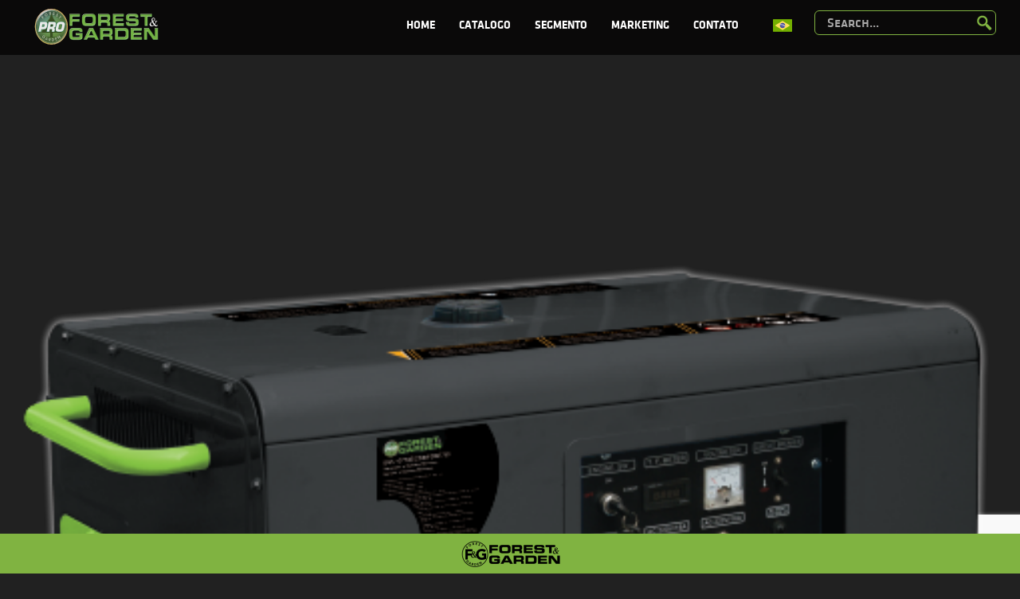

--- FILE ---
content_type: text/html; charset=utf-8
request_url: https://www.google.com/recaptcha/api2/anchor?ar=1&k=6LfIjDwgAAAAAETeKHWBnI7YdzLbyJat5doYstyQ&co=aHR0cHM6Ly93d3cuZm9yZXN0Z2FyZGVucHJvLmNvbTo0NDM.&hl=en&v=N67nZn4AqZkNcbeMu4prBgzg&size=invisible&anchor-ms=20000&execute-ms=30000&cb=1v70324zihwj
body_size: 48547
content:
<!DOCTYPE HTML><html dir="ltr" lang="en"><head><meta http-equiv="Content-Type" content="text/html; charset=UTF-8">
<meta http-equiv="X-UA-Compatible" content="IE=edge">
<title>reCAPTCHA</title>
<style type="text/css">
/* cyrillic-ext */
@font-face {
  font-family: 'Roboto';
  font-style: normal;
  font-weight: 400;
  font-stretch: 100%;
  src: url(//fonts.gstatic.com/s/roboto/v48/KFO7CnqEu92Fr1ME7kSn66aGLdTylUAMa3GUBHMdazTgWw.woff2) format('woff2');
  unicode-range: U+0460-052F, U+1C80-1C8A, U+20B4, U+2DE0-2DFF, U+A640-A69F, U+FE2E-FE2F;
}
/* cyrillic */
@font-face {
  font-family: 'Roboto';
  font-style: normal;
  font-weight: 400;
  font-stretch: 100%;
  src: url(//fonts.gstatic.com/s/roboto/v48/KFO7CnqEu92Fr1ME7kSn66aGLdTylUAMa3iUBHMdazTgWw.woff2) format('woff2');
  unicode-range: U+0301, U+0400-045F, U+0490-0491, U+04B0-04B1, U+2116;
}
/* greek-ext */
@font-face {
  font-family: 'Roboto';
  font-style: normal;
  font-weight: 400;
  font-stretch: 100%;
  src: url(//fonts.gstatic.com/s/roboto/v48/KFO7CnqEu92Fr1ME7kSn66aGLdTylUAMa3CUBHMdazTgWw.woff2) format('woff2');
  unicode-range: U+1F00-1FFF;
}
/* greek */
@font-face {
  font-family: 'Roboto';
  font-style: normal;
  font-weight: 400;
  font-stretch: 100%;
  src: url(//fonts.gstatic.com/s/roboto/v48/KFO7CnqEu92Fr1ME7kSn66aGLdTylUAMa3-UBHMdazTgWw.woff2) format('woff2');
  unicode-range: U+0370-0377, U+037A-037F, U+0384-038A, U+038C, U+038E-03A1, U+03A3-03FF;
}
/* math */
@font-face {
  font-family: 'Roboto';
  font-style: normal;
  font-weight: 400;
  font-stretch: 100%;
  src: url(//fonts.gstatic.com/s/roboto/v48/KFO7CnqEu92Fr1ME7kSn66aGLdTylUAMawCUBHMdazTgWw.woff2) format('woff2');
  unicode-range: U+0302-0303, U+0305, U+0307-0308, U+0310, U+0312, U+0315, U+031A, U+0326-0327, U+032C, U+032F-0330, U+0332-0333, U+0338, U+033A, U+0346, U+034D, U+0391-03A1, U+03A3-03A9, U+03B1-03C9, U+03D1, U+03D5-03D6, U+03F0-03F1, U+03F4-03F5, U+2016-2017, U+2034-2038, U+203C, U+2040, U+2043, U+2047, U+2050, U+2057, U+205F, U+2070-2071, U+2074-208E, U+2090-209C, U+20D0-20DC, U+20E1, U+20E5-20EF, U+2100-2112, U+2114-2115, U+2117-2121, U+2123-214F, U+2190, U+2192, U+2194-21AE, U+21B0-21E5, U+21F1-21F2, U+21F4-2211, U+2213-2214, U+2216-22FF, U+2308-230B, U+2310, U+2319, U+231C-2321, U+2336-237A, U+237C, U+2395, U+239B-23B7, U+23D0, U+23DC-23E1, U+2474-2475, U+25AF, U+25B3, U+25B7, U+25BD, U+25C1, U+25CA, U+25CC, U+25FB, U+266D-266F, U+27C0-27FF, U+2900-2AFF, U+2B0E-2B11, U+2B30-2B4C, U+2BFE, U+3030, U+FF5B, U+FF5D, U+1D400-1D7FF, U+1EE00-1EEFF;
}
/* symbols */
@font-face {
  font-family: 'Roboto';
  font-style: normal;
  font-weight: 400;
  font-stretch: 100%;
  src: url(//fonts.gstatic.com/s/roboto/v48/KFO7CnqEu92Fr1ME7kSn66aGLdTylUAMaxKUBHMdazTgWw.woff2) format('woff2');
  unicode-range: U+0001-000C, U+000E-001F, U+007F-009F, U+20DD-20E0, U+20E2-20E4, U+2150-218F, U+2190, U+2192, U+2194-2199, U+21AF, U+21E6-21F0, U+21F3, U+2218-2219, U+2299, U+22C4-22C6, U+2300-243F, U+2440-244A, U+2460-24FF, U+25A0-27BF, U+2800-28FF, U+2921-2922, U+2981, U+29BF, U+29EB, U+2B00-2BFF, U+4DC0-4DFF, U+FFF9-FFFB, U+10140-1018E, U+10190-1019C, U+101A0, U+101D0-101FD, U+102E0-102FB, U+10E60-10E7E, U+1D2C0-1D2D3, U+1D2E0-1D37F, U+1F000-1F0FF, U+1F100-1F1AD, U+1F1E6-1F1FF, U+1F30D-1F30F, U+1F315, U+1F31C, U+1F31E, U+1F320-1F32C, U+1F336, U+1F378, U+1F37D, U+1F382, U+1F393-1F39F, U+1F3A7-1F3A8, U+1F3AC-1F3AF, U+1F3C2, U+1F3C4-1F3C6, U+1F3CA-1F3CE, U+1F3D4-1F3E0, U+1F3ED, U+1F3F1-1F3F3, U+1F3F5-1F3F7, U+1F408, U+1F415, U+1F41F, U+1F426, U+1F43F, U+1F441-1F442, U+1F444, U+1F446-1F449, U+1F44C-1F44E, U+1F453, U+1F46A, U+1F47D, U+1F4A3, U+1F4B0, U+1F4B3, U+1F4B9, U+1F4BB, U+1F4BF, U+1F4C8-1F4CB, U+1F4D6, U+1F4DA, U+1F4DF, U+1F4E3-1F4E6, U+1F4EA-1F4ED, U+1F4F7, U+1F4F9-1F4FB, U+1F4FD-1F4FE, U+1F503, U+1F507-1F50B, U+1F50D, U+1F512-1F513, U+1F53E-1F54A, U+1F54F-1F5FA, U+1F610, U+1F650-1F67F, U+1F687, U+1F68D, U+1F691, U+1F694, U+1F698, U+1F6AD, U+1F6B2, U+1F6B9-1F6BA, U+1F6BC, U+1F6C6-1F6CF, U+1F6D3-1F6D7, U+1F6E0-1F6EA, U+1F6F0-1F6F3, U+1F6F7-1F6FC, U+1F700-1F7FF, U+1F800-1F80B, U+1F810-1F847, U+1F850-1F859, U+1F860-1F887, U+1F890-1F8AD, U+1F8B0-1F8BB, U+1F8C0-1F8C1, U+1F900-1F90B, U+1F93B, U+1F946, U+1F984, U+1F996, U+1F9E9, U+1FA00-1FA6F, U+1FA70-1FA7C, U+1FA80-1FA89, U+1FA8F-1FAC6, U+1FACE-1FADC, U+1FADF-1FAE9, U+1FAF0-1FAF8, U+1FB00-1FBFF;
}
/* vietnamese */
@font-face {
  font-family: 'Roboto';
  font-style: normal;
  font-weight: 400;
  font-stretch: 100%;
  src: url(//fonts.gstatic.com/s/roboto/v48/KFO7CnqEu92Fr1ME7kSn66aGLdTylUAMa3OUBHMdazTgWw.woff2) format('woff2');
  unicode-range: U+0102-0103, U+0110-0111, U+0128-0129, U+0168-0169, U+01A0-01A1, U+01AF-01B0, U+0300-0301, U+0303-0304, U+0308-0309, U+0323, U+0329, U+1EA0-1EF9, U+20AB;
}
/* latin-ext */
@font-face {
  font-family: 'Roboto';
  font-style: normal;
  font-weight: 400;
  font-stretch: 100%;
  src: url(//fonts.gstatic.com/s/roboto/v48/KFO7CnqEu92Fr1ME7kSn66aGLdTylUAMa3KUBHMdazTgWw.woff2) format('woff2');
  unicode-range: U+0100-02BA, U+02BD-02C5, U+02C7-02CC, U+02CE-02D7, U+02DD-02FF, U+0304, U+0308, U+0329, U+1D00-1DBF, U+1E00-1E9F, U+1EF2-1EFF, U+2020, U+20A0-20AB, U+20AD-20C0, U+2113, U+2C60-2C7F, U+A720-A7FF;
}
/* latin */
@font-face {
  font-family: 'Roboto';
  font-style: normal;
  font-weight: 400;
  font-stretch: 100%;
  src: url(//fonts.gstatic.com/s/roboto/v48/KFO7CnqEu92Fr1ME7kSn66aGLdTylUAMa3yUBHMdazQ.woff2) format('woff2');
  unicode-range: U+0000-00FF, U+0131, U+0152-0153, U+02BB-02BC, U+02C6, U+02DA, U+02DC, U+0304, U+0308, U+0329, U+2000-206F, U+20AC, U+2122, U+2191, U+2193, U+2212, U+2215, U+FEFF, U+FFFD;
}
/* cyrillic-ext */
@font-face {
  font-family: 'Roboto';
  font-style: normal;
  font-weight: 500;
  font-stretch: 100%;
  src: url(//fonts.gstatic.com/s/roboto/v48/KFO7CnqEu92Fr1ME7kSn66aGLdTylUAMa3GUBHMdazTgWw.woff2) format('woff2');
  unicode-range: U+0460-052F, U+1C80-1C8A, U+20B4, U+2DE0-2DFF, U+A640-A69F, U+FE2E-FE2F;
}
/* cyrillic */
@font-face {
  font-family: 'Roboto';
  font-style: normal;
  font-weight: 500;
  font-stretch: 100%;
  src: url(//fonts.gstatic.com/s/roboto/v48/KFO7CnqEu92Fr1ME7kSn66aGLdTylUAMa3iUBHMdazTgWw.woff2) format('woff2');
  unicode-range: U+0301, U+0400-045F, U+0490-0491, U+04B0-04B1, U+2116;
}
/* greek-ext */
@font-face {
  font-family: 'Roboto';
  font-style: normal;
  font-weight: 500;
  font-stretch: 100%;
  src: url(//fonts.gstatic.com/s/roboto/v48/KFO7CnqEu92Fr1ME7kSn66aGLdTylUAMa3CUBHMdazTgWw.woff2) format('woff2');
  unicode-range: U+1F00-1FFF;
}
/* greek */
@font-face {
  font-family: 'Roboto';
  font-style: normal;
  font-weight: 500;
  font-stretch: 100%;
  src: url(//fonts.gstatic.com/s/roboto/v48/KFO7CnqEu92Fr1ME7kSn66aGLdTylUAMa3-UBHMdazTgWw.woff2) format('woff2');
  unicode-range: U+0370-0377, U+037A-037F, U+0384-038A, U+038C, U+038E-03A1, U+03A3-03FF;
}
/* math */
@font-face {
  font-family: 'Roboto';
  font-style: normal;
  font-weight: 500;
  font-stretch: 100%;
  src: url(//fonts.gstatic.com/s/roboto/v48/KFO7CnqEu92Fr1ME7kSn66aGLdTylUAMawCUBHMdazTgWw.woff2) format('woff2');
  unicode-range: U+0302-0303, U+0305, U+0307-0308, U+0310, U+0312, U+0315, U+031A, U+0326-0327, U+032C, U+032F-0330, U+0332-0333, U+0338, U+033A, U+0346, U+034D, U+0391-03A1, U+03A3-03A9, U+03B1-03C9, U+03D1, U+03D5-03D6, U+03F0-03F1, U+03F4-03F5, U+2016-2017, U+2034-2038, U+203C, U+2040, U+2043, U+2047, U+2050, U+2057, U+205F, U+2070-2071, U+2074-208E, U+2090-209C, U+20D0-20DC, U+20E1, U+20E5-20EF, U+2100-2112, U+2114-2115, U+2117-2121, U+2123-214F, U+2190, U+2192, U+2194-21AE, U+21B0-21E5, U+21F1-21F2, U+21F4-2211, U+2213-2214, U+2216-22FF, U+2308-230B, U+2310, U+2319, U+231C-2321, U+2336-237A, U+237C, U+2395, U+239B-23B7, U+23D0, U+23DC-23E1, U+2474-2475, U+25AF, U+25B3, U+25B7, U+25BD, U+25C1, U+25CA, U+25CC, U+25FB, U+266D-266F, U+27C0-27FF, U+2900-2AFF, U+2B0E-2B11, U+2B30-2B4C, U+2BFE, U+3030, U+FF5B, U+FF5D, U+1D400-1D7FF, U+1EE00-1EEFF;
}
/* symbols */
@font-face {
  font-family: 'Roboto';
  font-style: normal;
  font-weight: 500;
  font-stretch: 100%;
  src: url(//fonts.gstatic.com/s/roboto/v48/KFO7CnqEu92Fr1ME7kSn66aGLdTylUAMaxKUBHMdazTgWw.woff2) format('woff2');
  unicode-range: U+0001-000C, U+000E-001F, U+007F-009F, U+20DD-20E0, U+20E2-20E4, U+2150-218F, U+2190, U+2192, U+2194-2199, U+21AF, U+21E6-21F0, U+21F3, U+2218-2219, U+2299, U+22C4-22C6, U+2300-243F, U+2440-244A, U+2460-24FF, U+25A0-27BF, U+2800-28FF, U+2921-2922, U+2981, U+29BF, U+29EB, U+2B00-2BFF, U+4DC0-4DFF, U+FFF9-FFFB, U+10140-1018E, U+10190-1019C, U+101A0, U+101D0-101FD, U+102E0-102FB, U+10E60-10E7E, U+1D2C0-1D2D3, U+1D2E0-1D37F, U+1F000-1F0FF, U+1F100-1F1AD, U+1F1E6-1F1FF, U+1F30D-1F30F, U+1F315, U+1F31C, U+1F31E, U+1F320-1F32C, U+1F336, U+1F378, U+1F37D, U+1F382, U+1F393-1F39F, U+1F3A7-1F3A8, U+1F3AC-1F3AF, U+1F3C2, U+1F3C4-1F3C6, U+1F3CA-1F3CE, U+1F3D4-1F3E0, U+1F3ED, U+1F3F1-1F3F3, U+1F3F5-1F3F7, U+1F408, U+1F415, U+1F41F, U+1F426, U+1F43F, U+1F441-1F442, U+1F444, U+1F446-1F449, U+1F44C-1F44E, U+1F453, U+1F46A, U+1F47D, U+1F4A3, U+1F4B0, U+1F4B3, U+1F4B9, U+1F4BB, U+1F4BF, U+1F4C8-1F4CB, U+1F4D6, U+1F4DA, U+1F4DF, U+1F4E3-1F4E6, U+1F4EA-1F4ED, U+1F4F7, U+1F4F9-1F4FB, U+1F4FD-1F4FE, U+1F503, U+1F507-1F50B, U+1F50D, U+1F512-1F513, U+1F53E-1F54A, U+1F54F-1F5FA, U+1F610, U+1F650-1F67F, U+1F687, U+1F68D, U+1F691, U+1F694, U+1F698, U+1F6AD, U+1F6B2, U+1F6B9-1F6BA, U+1F6BC, U+1F6C6-1F6CF, U+1F6D3-1F6D7, U+1F6E0-1F6EA, U+1F6F0-1F6F3, U+1F6F7-1F6FC, U+1F700-1F7FF, U+1F800-1F80B, U+1F810-1F847, U+1F850-1F859, U+1F860-1F887, U+1F890-1F8AD, U+1F8B0-1F8BB, U+1F8C0-1F8C1, U+1F900-1F90B, U+1F93B, U+1F946, U+1F984, U+1F996, U+1F9E9, U+1FA00-1FA6F, U+1FA70-1FA7C, U+1FA80-1FA89, U+1FA8F-1FAC6, U+1FACE-1FADC, U+1FADF-1FAE9, U+1FAF0-1FAF8, U+1FB00-1FBFF;
}
/* vietnamese */
@font-face {
  font-family: 'Roboto';
  font-style: normal;
  font-weight: 500;
  font-stretch: 100%;
  src: url(//fonts.gstatic.com/s/roboto/v48/KFO7CnqEu92Fr1ME7kSn66aGLdTylUAMa3OUBHMdazTgWw.woff2) format('woff2');
  unicode-range: U+0102-0103, U+0110-0111, U+0128-0129, U+0168-0169, U+01A0-01A1, U+01AF-01B0, U+0300-0301, U+0303-0304, U+0308-0309, U+0323, U+0329, U+1EA0-1EF9, U+20AB;
}
/* latin-ext */
@font-face {
  font-family: 'Roboto';
  font-style: normal;
  font-weight: 500;
  font-stretch: 100%;
  src: url(//fonts.gstatic.com/s/roboto/v48/KFO7CnqEu92Fr1ME7kSn66aGLdTylUAMa3KUBHMdazTgWw.woff2) format('woff2');
  unicode-range: U+0100-02BA, U+02BD-02C5, U+02C7-02CC, U+02CE-02D7, U+02DD-02FF, U+0304, U+0308, U+0329, U+1D00-1DBF, U+1E00-1E9F, U+1EF2-1EFF, U+2020, U+20A0-20AB, U+20AD-20C0, U+2113, U+2C60-2C7F, U+A720-A7FF;
}
/* latin */
@font-face {
  font-family: 'Roboto';
  font-style: normal;
  font-weight: 500;
  font-stretch: 100%;
  src: url(//fonts.gstatic.com/s/roboto/v48/KFO7CnqEu92Fr1ME7kSn66aGLdTylUAMa3yUBHMdazQ.woff2) format('woff2');
  unicode-range: U+0000-00FF, U+0131, U+0152-0153, U+02BB-02BC, U+02C6, U+02DA, U+02DC, U+0304, U+0308, U+0329, U+2000-206F, U+20AC, U+2122, U+2191, U+2193, U+2212, U+2215, U+FEFF, U+FFFD;
}
/* cyrillic-ext */
@font-face {
  font-family: 'Roboto';
  font-style: normal;
  font-weight: 900;
  font-stretch: 100%;
  src: url(//fonts.gstatic.com/s/roboto/v48/KFO7CnqEu92Fr1ME7kSn66aGLdTylUAMa3GUBHMdazTgWw.woff2) format('woff2');
  unicode-range: U+0460-052F, U+1C80-1C8A, U+20B4, U+2DE0-2DFF, U+A640-A69F, U+FE2E-FE2F;
}
/* cyrillic */
@font-face {
  font-family: 'Roboto';
  font-style: normal;
  font-weight: 900;
  font-stretch: 100%;
  src: url(//fonts.gstatic.com/s/roboto/v48/KFO7CnqEu92Fr1ME7kSn66aGLdTylUAMa3iUBHMdazTgWw.woff2) format('woff2');
  unicode-range: U+0301, U+0400-045F, U+0490-0491, U+04B0-04B1, U+2116;
}
/* greek-ext */
@font-face {
  font-family: 'Roboto';
  font-style: normal;
  font-weight: 900;
  font-stretch: 100%;
  src: url(//fonts.gstatic.com/s/roboto/v48/KFO7CnqEu92Fr1ME7kSn66aGLdTylUAMa3CUBHMdazTgWw.woff2) format('woff2');
  unicode-range: U+1F00-1FFF;
}
/* greek */
@font-face {
  font-family: 'Roboto';
  font-style: normal;
  font-weight: 900;
  font-stretch: 100%;
  src: url(//fonts.gstatic.com/s/roboto/v48/KFO7CnqEu92Fr1ME7kSn66aGLdTylUAMa3-UBHMdazTgWw.woff2) format('woff2');
  unicode-range: U+0370-0377, U+037A-037F, U+0384-038A, U+038C, U+038E-03A1, U+03A3-03FF;
}
/* math */
@font-face {
  font-family: 'Roboto';
  font-style: normal;
  font-weight: 900;
  font-stretch: 100%;
  src: url(//fonts.gstatic.com/s/roboto/v48/KFO7CnqEu92Fr1ME7kSn66aGLdTylUAMawCUBHMdazTgWw.woff2) format('woff2');
  unicode-range: U+0302-0303, U+0305, U+0307-0308, U+0310, U+0312, U+0315, U+031A, U+0326-0327, U+032C, U+032F-0330, U+0332-0333, U+0338, U+033A, U+0346, U+034D, U+0391-03A1, U+03A3-03A9, U+03B1-03C9, U+03D1, U+03D5-03D6, U+03F0-03F1, U+03F4-03F5, U+2016-2017, U+2034-2038, U+203C, U+2040, U+2043, U+2047, U+2050, U+2057, U+205F, U+2070-2071, U+2074-208E, U+2090-209C, U+20D0-20DC, U+20E1, U+20E5-20EF, U+2100-2112, U+2114-2115, U+2117-2121, U+2123-214F, U+2190, U+2192, U+2194-21AE, U+21B0-21E5, U+21F1-21F2, U+21F4-2211, U+2213-2214, U+2216-22FF, U+2308-230B, U+2310, U+2319, U+231C-2321, U+2336-237A, U+237C, U+2395, U+239B-23B7, U+23D0, U+23DC-23E1, U+2474-2475, U+25AF, U+25B3, U+25B7, U+25BD, U+25C1, U+25CA, U+25CC, U+25FB, U+266D-266F, U+27C0-27FF, U+2900-2AFF, U+2B0E-2B11, U+2B30-2B4C, U+2BFE, U+3030, U+FF5B, U+FF5D, U+1D400-1D7FF, U+1EE00-1EEFF;
}
/* symbols */
@font-face {
  font-family: 'Roboto';
  font-style: normal;
  font-weight: 900;
  font-stretch: 100%;
  src: url(//fonts.gstatic.com/s/roboto/v48/KFO7CnqEu92Fr1ME7kSn66aGLdTylUAMaxKUBHMdazTgWw.woff2) format('woff2');
  unicode-range: U+0001-000C, U+000E-001F, U+007F-009F, U+20DD-20E0, U+20E2-20E4, U+2150-218F, U+2190, U+2192, U+2194-2199, U+21AF, U+21E6-21F0, U+21F3, U+2218-2219, U+2299, U+22C4-22C6, U+2300-243F, U+2440-244A, U+2460-24FF, U+25A0-27BF, U+2800-28FF, U+2921-2922, U+2981, U+29BF, U+29EB, U+2B00-2BFF, U+4DC0-4DFF, U+FFF9-FFFB, U+10140-1018E, U+10190-1019C, U+101A0, U+101D0-101FD, U+102E0-102FB, U+10E60-10E7E, U+1D2C0-1D2D3, U+1D2E0-1D37F, U+1F000-1F0FF, U+1F100-1F1AD, U+1F1E6-1F1FF, U+1F30D-1F30F, U+1F315, U+1F31C, U+1F31E, U+1F320-1F32C, U+1F336, U+1F378, U+1F37D, U+1F382, U+1F393-1F39F, U+1F3A7-1F3A8, U+1F3AC-1F3AF, U+1F3C2, U+1F3C4-1F3C6, U+1F3CA-1F3CE, U+1F3D4-1F3E0, U+1F3ED, U+1F3F1-1F3F3, U+1F3F5-1F3F7, U+1F408, U+1F415, U+1F41F, U+1F426, U+1F43F, U+1F441-1F442, U+1F444, U+1F446-1F449, U+1F44C-1F44E, U+1F453, U+1F46A, U+1F47D, U+1F4A3, U+1F4B0, U+1F4B3, U+1F4B9, U+1F4BB, U+1F4BF, U+1F4C8-1F4CB, U+1F4D6, U+1F4DA, U+1F4DF, U+1F4E3-1F4E6, U+1F4EA-1F4ED, U+1F4F7, U+1F4F9-1F4FB, U+1F4FD-1F4FE, U+1F503, U+1F507-1F50B, U+1F50D, U+1F512-1F513, U+1F53E-1F54A, U+1F54F-1F5FA, U+1F610, U+1F650-1F67F, U+1F687, U+1F68D, U+1F691, U+1F694, U+1F698, U+1F6AD, U+1F6B2, U+1F6B9-1F6BA, U+1F6BC, U+1F6C6-1F6CF, U+1F6D3-1F6D7, U+1F6E0-1F6EA, U+1F6F0-1F6F3, U+1F6F7-1F6FC, U+1F700-1F7FF, U+1F800-1F80B, U+1F810-1F847, U+1F850-1F859, U+1F860-1F887, U+1F890-1F8AD, U+1F8B0-1F8BB, U+1F8C0-1F8C1, U+1F900-1F90B, U+1F93B, U+1F946, U+1F984, U+1F996, U+1F9E9, U+1FA00-1FA6F, U+1FA70-1FA7C, U+1FA80-1FA89, U+1FA8F-1FAC6, U+1FACE-1FADC, U+1FADF-1FAE9, U+1FAF0-1FAF8, U+1FB00-1FBFF;
}
/* vietnamese */
@font-face {
  font-family: 'Roboto';
  font-style: normal;
  font-weight: 900;
  font-stretch: 100%;
  src: url(//fonts.gstatic.com/s/roboto/v48/KFO7CnqEu92Fr1ME7kSn66aGLdTylUAMa3OUBHMdazTgWw.woff2) format('woff2');
  unicode-range: U+0102-0103, U+0110-0111, U+0128-0129, U+0168-0169, U+01A0-01A1, U+01AF-01B0, U+0300-0301, U+0303-0304, U+0308-0309, U+0323, U+0329, U+1EA0-1EF9, U+20AB;
}
/* latin-ext */
@font-face {
  font-family: 'Roboto';
  font-style: normal;
  font-weight: 900;
  font-stretch: 100%;
  src: url(//fonts.gstatic.com/s/roboto/v48/KFO7CnqEu92Fr1ME7kSn66aGLdTylUAMa3KUBHMdazTgWw.woff2) format('woff2');
  unicode-range: U+0100-02BA, U+02BD-02C5, U+02C7-02CC, U+02CE-02D7, U+02DD-02FF, U+0304, U+0308, U+0329, U+1D00-1DBF, U+1E00-1E9F, U+1EF2-1EFF, U+2020, U+20A0-20AB, U+20AD-20C0, U+2113, U+2C60-2C7F, U+A720-A7FF;
}
/* latin */
@font-face {
  font-family: 'Roboto';
  font-style: normal;
  font-weight: 900;
  font-stretch: 100%;
  src: url(//fonts.gstatic.com/s/roboto/v48/KFO7CnqEu92Fr1ME7kSn66aGLdTylUAMa3yUBHMdazQ.woff2) format('woff2');
  unicode-range: U+0000-00FF, U+0131, U+0152-0153, U+02BB-02BC, U+02C6, U+02DA, U+02DC, U+0304, U+0308, U+0329, U+2000-206F, U+20AC, U+2122, U+2191, U+2193, U+2212, U+2215, U+FEFF, U+FFFD;
}

</style>
<link rel="stylesheet" type="text/css" href="https://www.gstatic.com/recaptcha/releases/N67nZn4AqZkNcbeMu4prBgzg/styles__ltr.css">
<script nonce="MwjF1_ncjyDrjFPhx3wUTg" type="text/javascript">window['__recaptcha_api'] = 'https://www.google.com/recaptcha/api2/';</script>
<script type="text/javascript" src="https://www.gstatic.com/recaptcha/releases/N67nZn4AqZkNcbeMu4prBgzg/recaptcha__en.js" nonce="MwjF1_ncjyDrjFPhx3wUTg">
      
    </script></head>
<body><div id="rc-anchor-alert" class="rc-anchor-alert"></div>
<input type="hidden" id="recaptcha-token" value="[base64]">
<script type="text/javascript" nonce="MwjF1_ncjyDrjFPhx3wUTg">
      recaptcha.anchor.Main.init("[\x22ainput\x22,[\x22bgdata\x22,\x22\x22,\[base64]/[base64]/[base64]/[base64]/[base64]/UltsKytdPUU6KEU8MjA0OD9SW2wrK109RT4+NnwxOTI6KChFJjY0NTEyKT09NTUyOTYmJk0rMTxjLmxlbmd0aCYmKGMuY2hhckNvZGVBdChNKzEpJjY0NTEyKT09NTYzMjA/[base64]/[base64]/[base64]/[base64]/[base64]/[base64]/[base64]\x22,\[base64]\\u003d\x22,\x22wr82dcK5XQ/Cl0LDn8OXwr5gGcK/[base64]/[base64]/DqmPDm8OjwpU+esKtVMKFw7t6F8KJIcO9w6/CjEPCkcO9w5I7fMOlch0uKsOmw7fCp8Ovw5/Cp0NYw6tlwo3Cj1g6KDxYw6PCgizDkFENZB4uKhlxw7jDjRZxJRJaUsKmw7gsw53CscOKTcOvwpVYNMKMEMKQfHlKw7HDryvDpMK/wpbCuk3Dvl/DmzALaAM9ewA5bcKuwrZVwpFGIzI1w6TCrR1Rw63CiUBDwpAPEljClUYGw4fCl8Kqw7xoD3fCmE/Ds8KNMMKpwrDDjFAvIMK2wpvDrMK1I2Y1wo3CoMOsTcOVwo7DnA7DkF0HbMK4wrXDmsOvYMKWwr1vw4UcNV/CtsKkDiZ8Kj7CnUTDnsKvw77CmcOtw6zCmcOwZMKhwrvDphTDug7Dm2I+wpDDscKtZcKREcKeJnkdwrMMwoA6eAzDuAl4w4zCsDfCl3FcwobDjSLDp0ZUw5nDsmUOw48Bw67DrDLCmCQ/w5LCsnpjI1ptcXrDsiErNsOkTFXCnMOgW8OcwpREDcK9wq7CtMOAw6TClRXCnngaLCIaJE0/w6jDqTtbWADCgWhUwpfCqMOiw6ZWOcO/wpnDjmwxDsKKNC3CnErCoV49wpLCisK+PS1Xw5nDhz/[base64]/DmSLDkkvCi8O2wr9KBR7CqmMXwpxaw79Ew5tcJMO0Hx1aw5zCqMKQw63ClyLCkgjCh2fClW7CiDUmcsOgOHRzD8KDwqbDogMbw4HCjyDDk8KlEMKmIX/Dn8Kew7PCuRjDojAMw5TCuScJYWdDwpFmTcOvA8K9w6bCtEDCqELCjsK5SsKWBAJ/YCVWw4fDpcKxwrXCiGt7b1HDuBkgI8OpVyZfYwfDuWnDoRsmw7gUwrEpS8Kdwp4zw44qwotMTsOCezY7Mh7CvEPCvxA0RGQmayrDk8KCwoYew6bDscOiw61qwoHCvsKfGBB7wqrDpwbCpH4sbsOhSsK/wqzDlcKlwoTCiMORaw/DmMOjaV3Dtz9fPEh9wodDwrwMw5/Cs8KSw7rClMKnwrMteGPDrU0Bw4TCqcK+Ljs2w58Gw5ZDw5TCv8Kkw4/DtcOWTTpTwoIHwq1ePRLCkcKmw54dwpBQwodLUzDDhcKYAHAuIiDCtcKyEMOAwovDnsOtScKOw7oRDsOxwok6woXCg8KOSH1DwqsHw457wpINw6/[base64]/[base64]/URPDlcKXPybDh8OQXMOFw5fCrTjDrMKVXh8DB8OOfBc8ZcO9GDDDvyoBHsKbw53CmcKkGm7Dhl3CosOXwrjCi8KBb8KMw6PCgDnCkMKOw49Mwp0iOx7DoBo/woVXwr5sBEZJwpTCn8KPF8OsaXjDsWcWwq/DiMOqw53DpG5mw6fDu8KSdMKoXix/ex/DjFkCT8K/wovDh2IKNFhCUyvChWrDnTo3woY3HXzCthfDi2J/[base64]/PcOOWsKgFMKbwpLCj1RewpV/[base64]/wqvDjmhrw7zDi25fQwDDikLCqsKOwrvCtsODw5tcNzBew7PCpMK/T8K9w6NswofCnsOswqDDs8KDZ8OGwrDDiRoBw45bRQkUwrkJccOrAgtbw41swqvCo2skwqTClMKKBikZZwfDsAHDjsORw6/CvcKGwpRgHUBgwrTDnhzDnMOVZ0Mhw57CnsOqwqAUMWNLw7nDg3jDnsKywoNraMKNbsK4wrnDl0zDusOnwpd+w4tiCsO4wp9PaMOMw5nDrMKewoHDqxnChsKQwo4Xwo9owq0yY8Opw5ApwpHCuholBGLCosKDw7oyJ2YXwp/Drk/CuMOlwoh3wqPDlSTChwlEdxbDgkfCrj8iEHzCjx/DlMKww5vCicK1w5tXXcK7dMK8w67Dlz3CuW3CqCvDoSLDonnClcOzw5BjwpB2w6VxfzzDlsOMwpvDoMO6w6TCo2fDusKdw6VWZSg6w4QGw4QfTxjCgsOHw5ccw6l/[base64]/CtcOWw4XDgsKNwpwFR8OGw6cDVsO4wq7DmsOOwrBCbsKbwotQwqTCkw/CucKcwrJtE8KhXGRrw4TCosO7AsOkeWdAIcKzwolqIsKccsK7w7gRDD0QP8OGHcKWwpZmF8Oyd8OUw7BQw7vDlRvDrsOjw7DCr3zDusONAU3ChsKWS8KoIsOVw7/[base64]/w4Yrwo9Iwoh/w4IPw7IZwo3CvsKJSTLCkHZEcHjDk03CnkERXzhZwpUtw6PCj8OBw6kBCcKQbUkjHMOMK8OtZ8Kkwrc/w4p1GcKAM19Qw4bDisO5wpvCoT1+fz7CpRRaecKlUnTCuWHDn0bChMKZfcO+w7HCjcKLZMOgMWrClMOIw75Vw6IWasOZwpzDoTfCmcK3dhF/wqUzwpHClzjDnifCkTEswqFkYhfCrsOjwqfCt8K1V8ORw6XCsw7DjmFqODTCiC0GU1xgwqfCl8OSKsKZw7Bfw4TDmWXDt8OXDGnDqMO7wpLCoxt0w6wZw7DCjGHDv8KSwo4lw7txOyrDhnTCjsOGw6xjw7/[base64]/CoR/DgH0Uw7dAwoYUwoLClwLDpGTCscOcMFzCtFnDj8KrP8K6MCpENV/[base64]/MMK+b0HDgyPCmDBFw4LCh8Kbw41mO3AvDcODMWLCqMOwwqPDnlhld8KMYCTDmG9vw6bCnsKWQQDDp3JEw4LCiCbCtypPflzCiRA2OAENK8Knw6vDgQTDpMKQR1Qrwq5/wpbCn2AOOMKhIwHDnAU/[base64]/DjizCnQrDk8OIw4oxwoLCi8OzTWRLTsK5w4DDkHrCjTbCjTzCvsK4IhptGlgldGpEwrgtw71UwqvCo8KSwpVlw7bCjUbCh1/DlylyK8KbCE9ZLcOTMMKJwovCosKTUkpcw5zCucKawo1Pw6HDisO5bXbDscKWdyLDjHgcwooKX8K2TUtDw7MBwpYYwoDDoAHCmlt0w5PCvMK6w5hvcMO+wr/DoMKkwpPDv0DCjSdYUg/CrsODZwItwpZawolaw4rDqxNRGsKLRnAPRQTChcKIwrHDt3JNwpA3NEkjGyJYw5pVKGw5w6sLw6UUeEFOwrTDmMKRw7bCrcKxwrBGKMOEwo7CnMK6EBPDu1fCmcKWAMOAZcOsw4bDqsKOYC1lNE/Cm1wPAsOASMOBbyQCD3Mqw7AvwpbChcKcPh0TT8OGwojDlsO5dcOhwp3DvsOQKVTDkm9Cw6QyP1F3w5VYw4bDhMK9J8K0cCApL8K3wpQeeXdxRibDrcO2w5JUw6DClgDDjSUyaF12wo4bw7PDtMKhw5o1wqXCh0nCqMO1LMK4w7/DqMOEA0jDsRPCv8OZwpxyMRQnw6J9wqtxw7LDjHDDrTY6PMOzdi4PwqTCgTTCvsO6KMKpLsO0GsKhwovCisKRw7xsLAppw6vDjMK1w7TDjcKHw7sgJsK+CsOFwrVSw5/DkTvCmcK7w5zCjHTDqFM9HQHDrsKew7oTw5DDpWzCi8OZdcKrFMK7w7rDhcK+w4F3wr7DrSvCu8Klwq/[base64]/w6h/cw1+w4M/Fmdmw6wIZcOsIzfDmcK+aGrCu8KtFcK/[base64]/Cj2bDm8Omw7pUfHZlwrzDjHHCq8OFwqAnwo3Dm8OiwpfDk3ZPfnXChcK8KMKBwqjCr8Krwrlyw77ChMKwK2TCgcO2YRHCmMKLcgvChCvCuMO1fRvCmj/DjsKuw4JkP8OuWcKALMKoXz/[base64]/wonCicKVw5NQwqjDgMOew7hkwrwYasOUGcKhJ8KrNsKtw4HDosKZwojDucKXGB0fEBAjwqfDlsKsUQjCgE9iVMOLOsOgw5zCnMKvGsOfeMKvwqDDh8OwwrnCjsOVKyx8w4xowpRHacKMBMO4PsODw41aEsKdPk7Cmn/DtcKOwpAiW3/Cjh7Do8OFa8OiCsKhMsODw6VcC8KmYS0JfCnDsUHDg8KNw7NdPVjDghpMViR9SBAFIsOYwo/CmcOMe8KyZUkxEWDDr8OPScOsU8KkwqhaQcO2wqQ+K8O/wpVrNRkxJyg5d2IKfsO/N1/Dq0HCsw1Kw6JRwoTCkcO/DG4Ww7pFIcKbwr/ClMOIw4/Cl8KCw7zCjMOwXcO4wp0yw4DCsA7DpsOca8OWZMK4WAzDoBMSw4c5XMO5woTCumVewqsYZcKiISfDvsOnw6pIwrLCjkwKw6XCpntRw4TDsxILwoYxw41lIkvCrsKzI8Ojw6AjwqjCqcKAw5HCmS/DocKvbcOFw4zDhcKAVMOawpXCt2XDoMOxDH/DiCIZdsOXwpvCosKtAzp/w4JuwqoqPlQnQcOBwrfDicKtwovCsHnCocOYw5JOHhDCgMKRf8KOwqLCmTk3woLCrMOzw4EBGcOqw4Bpb8KPJwHCh8OlPyrDgUzCmALDliHDlsOrw5sFw7fDhwhyVBZQw6/DmEzCgE1wI1pDUcOAcMO1dlLDpcKcJ08xICfDjnzCi8Orw4oLw43Di8KrwoQtw4Mbw5zCnQPDtsKJbVvCh2TCtS0+w7PDisKCw4tTW8Onw6TDn0J4w5fDvMKJw5snw6bCqENJF8OOFz7Dv8OSZ8Ozw5cQw7wfJk/Dv8K8KwPCvUJ7w7M7VcOSw7rDtj/CscOwwql2w6HCrBw4wo56w6rDkwvCmkTDtMKuw6TDuBDDhMKzwp3DsMOdw50rw5XDjVB8WWkVwq9IXsO9UcOmbcKUwo0gTHLCrnXDi1DDtcOUCBzDrcKcwp3DtBMIw6/[base64]/Km7Di1NNHHjCssO6DE4kw4tBwrgpJFArFMO4wrrCvEXCosO+Zz3CpsKmMysIwr5gwoVAbMKdVsO5wos/[base64]/DmF/ClDHDksOlwp7Do2zCjWXDgMK1wqLDgcKPFsOfw6EncnNfYDLCk3TChjVVw5XDicKRXV05T8OBwpfDoFDDrA5HwprDnkd1WMKmBXHCoyPCg8KSNMOTHDbDm8OEKcKdOcKvw43DqyFrWinDm1gdwqtXwrzDq8KCYMK8FMKSLsOzw5PDlsObwqd/w60Tw5LDu23CkgMUeEt8w4cQw5jDiRx3T0AVVjtiwo8eX0F5AcOxwrbChQDCsAoAF8O7wppXw5gTwoTCvcOAwrkpAGnDgsKOD2bCs0AGwoVTw7PCoMKmZ8K3w5FQwqPCs2ZtHMO3wpnCuDzDrR7DncOBw41zwo4zI01PwovDkcKWw4XCsSQtw5/[base64]/wotjEy3CiklzASRFDV4RfBvDmMOYwqLDmsOwfMO5JFzCuCbDtMKmX8K/w6bDhQkDajh/w4HCgcOgaXPCmcKXwphTdcOYw4lCwrjCtSPDlsK/ZCYQBmwKHsKcWlhRw5jDkiLCtUXDhkfDt8Krw6PCnCtNSyhCwoXDtmoswo9dw71TOsOSeBXDisOBV8OcwrN1bsOlw7/Cn8KmQWHCh8KGwpNXw7/Co8O9fgkrCsKOwpDDpMKnwrIBIk97OgFtwqXCnMKswqHDoMKzfMOjDcOuwp/DhcO3dF9ewpZHw4czcxUEwqbCrjDCokhXUcKhwp17Z0h3w6XCvsK+RUTDt3oUIRhFQMOsR8KPwr3Dg8Kzw6sBVcOfwqrDiMO3wqsyNXcSfsKvw5dBeMK1QTPCskDDoHk5csOew67Cn08/QzgawqvDsB0TwrzDqkwvdFUGN8O9c3dEw6fCiT7CicKFW8KCwoDDgiNpw7t4UihwcgDCo8K6woxpwr7DicOnZ1RSaMKKagDDjUvDssKFeUdRC3TCrMKkPxRIciBRw64dw73CiiDDgMOCWMKgZ1PDgsO2NifCl8K7AR8owonCvljDl8KSw6XDqsKXwqYpw5/DssOXeyHDn3PDnnpdwoY6woPCrQ5Pw4rCjGfClx4aw6HDmD4Ca8OYw4nCnQrDsSFkwpIXw5LCqMK+w5ZYD1cjJ8KrKMO7NMOYwqVZw4vCqMKdw6cANC0VPsKrJDVQIG0ywpDDjgvCtDoUWx05w6/[base64]/w6DCksKrM8K/w5zClydfwqdLbMKqw69Uw6x0wobCoMOgNsKQwr03wqc7WHbDtsONwr7CjUFEwp/DscKDPMOuwpQVwrvDklLDs8KKw5LDusOGPCXDi3bDrMOYwrkywrjCpcO8wpNKwo9rUUHDohrCinfCpcKLH8Orw7Q6bTPDqcOAwrwNIBfDhcKBw6TDhiLCucOow7DDucO3K09OUMKoKQ/CksOEw6dAasK1w4hpw60cw77ClMOIEGzCrcKMTTNMWsOCw6gqSHhDKnfDmXLDpnIHwqh1wqd1PVs+MMO4wpRaNDLChR/[base64]/CicOLDxgewrV6wrDDuzjDv1QGwpIOdsOGKzJ8w4/DjgHDiRNfI2HCnRRkDcKsKMKFwpPDqkwewoV+Q8Khw47DrcK/[base64]/YcKGQWtTwoN/YEM4bsK5MQjCqMKrU8Oww749OXrDmycbaWbDs8K0wrA+ZsKbay93w6F3wpJTwqs1wqHDjm/CqsK3ERI+NMKAe8O3f8KjZElywq3Dn05Rw4I+XyrCksOnwqBkXEt3w4EtwoLCj8KbcMKhKhQZdVXCpsKdbcObYsOQcG9YPk/DrMKbEcOuw4fDmA7DlWEAY1/DmAc+blkLw4nDiBnDixjDrVXDmcOxwpvDjsOZIcOwOMKjwo9kW3dLfMKew7LCqsK1VcKiMlNiMMO0w7Rbw6nDv2pFw4TDl8OVwr4Iwptdw5/DtALCnETCvWDCq8K6R8KmDxJ2wqPDtlTDlUoBekXDkyLCjsOuworDrcOcZ05/[base64]/[base64]/Cm1jCpMORw5EXbBzDscOQezhmBMKEw54Yw7YJBk5uw5UIwppudCjDiS8jOMK1O8O4SMKbwq8Rw5NIwrfDsWUybGPDrUUzwrFwAQxONcKdw4bDtygbSlLCpE/CksO3EcORw7TDs8OUTQIrO2V6KRPDhk3CmUPDj1gBwoxpw6J6w6x/[base64]/[base64]/NsO3w68fDsO4Sx/Ctn4wwpEsVsO6AcKydUJEwrsCBMOzClDDoMKYWAfDnMKhB8O8c3bCpHlWAivCsUDCu3ZoN8OxO0VAw5zDjSnCvMOkwqIsw7ZnwoPDpsOWw4hSQkPDisOtwpLDr0PDhMOwfcKsw5DDtRTCj2DDs8Oww5vDvxZUGsK6CDXCuwXDnMOcw7bCnSQWWUvCtm/DnsKjIsKqw7/Dm2DCvynCgFluw47Cs8K5WnDCjjo6ejPDo8OnUsO1NFzDiwTDvsKod8KvHsOWw7LDsUgpw5DDrsKoEDA8woDDvAnDmEZQwq9rw7bDuGFAZwLCpmnCvQM6LH/DlBDDilrChzPDvgMHMT5pF0TDvyEOP3QYw44VW8OPUAoPRXzCrlhnwp0IRMOyaMKnb1x4MsOiwp3CjWJIVMKyV8OJTcONw6cRw49+w5rConouwrdkwofDvA7CrsOuM3/CoTlFwofChsOHw5Edwqlow4djVMKOw41YwqzDqzvDjRYTYARPwpjCpsKIRsO2TMO/SMOiw7jCilTCgnjCncOtVi0MGn/Dv1ZuFMKeAVpgOMKeMcKCUEsbOCccTcKRwqAkwoVUw5/Dh8KUEMOhwphaw67DslRdw5FdTMKUwowQSUEtw68iSMK/[base64]/DvcKHwqfDgitow7AIQ8OXDMOqw5/CgcK0D8KoU8OCwrzDqsKgI8OBIsOKJsO3wovCncKwwp0CwpXDmi42w6N8wpw6w7kvw4/DngjCuRDDh8OJwrjCsFwSwrLDjMKnOWJPwojDpULCqxXDmCHDnGVAw4kiw7IYw65rD3lgREZrA8O7BMOYwrcpw7PCtXRPAzkHw7/Cl8OncMOzS1VVwr7Cr8OAw7jDmMOAw5h3w6bDlMKwPMOhw4XDtcOFbC15w4zCgmjCixjCuE7CvCDCq0jCmH4rW3wGwqhiwoTDo2ZqwrjCu8OUwp/[base64]/w7bDsXhMwoUJOcKtw4hODwh3ZDMYe8O+TSAvYMOZwrEKUltsw4BYworDkMK/[base64]/d8O7CAnCjC9Uwr3Dv8Ojwo3DgcOqPRDCmkUVwq/Cr8K/w4V0fhnCvAAsw7BewpDDtSpLGcOYZjnCpcKOwqBfWxQ0RcKfwpUXw7/CosOWwqUfwqbDgG4XwrJiOsOXe8OpwrNgw7HDgsOGwqTCsmpOBTLDoHZdbcOKw6nDiXU5D8OMGsKpwr/Cr0ZdcSvDs8KnHQbCvj4BAcOIw4nCgcK0dkjDvU/CtMKOFMOxLU7DvcO1McOowrzDnisVwrbCo8O/[base64]/KMOuwrA0w68uHU3CtzYlw7pXV2LDmhd1IVvCmCjCghNXwq4Ew4/DvXpDWsOVUcKxASnCmcOowq7CiBJxwpPDpsOTOsOzJ8Kqe0EywoHDu8K7FMKfw5F4wrwlwoPCrDbCnHN+e1M5DsOZw6E/bMOYw5TCu8OZwrQiaHRBwr3Dni3CsMKUeF1cWkXCkDTDrSB+agh3w6DDiWxefcKpZsKaDCDCp8ORw5/[base64]/CuV7Dn0R3SFDCu8O9wrrDusKjKsKTw5FkwqjCnBR0w4bCkHkAR8KYw6vDnMO7QMKbwp8Dw5PDu8OJfcKxwqvCijDCn8OtH3llBRIsw7HCqhnCrMK/wrBvw5rCr8Khwr/DpsKpw4suPwU+wo44wpBYLj8gW8KGLFDCmTdXacOdwr1Jw61bwp/CsTvCsMK8Y2nDnsKKwo1Lw6UqXcOAwqnColtSCsKcwo54bH3CmRd2w4LCpyLDj8KDJ8K0CsKERMO2w6k5wpjCk8OFDsOrwqXCrMOjVX0Pwrgow73Dh8ObFcOkwqVhwrjCgcKPwrUkWF7CjsKRVMO5F8O+Rkhxw55VX101wqrDmcKPwrpBbMK/JsOIEcK1wrjDsnrCjA9Bw7fDnMOJw7vDog3CgW89w6spe2jCtHNvR8ONwohvw6XDg8KycwYDJMKQC8O0wp/Ds8K/w4zCtMObEzvDtsOjb8Klw4/DiDDCiMKsA0pzw4Uww6nDpcK+w48WF8O2S1rDjsKfw6jDuAbDicOuS8KSwot5Ogg3Ig5vPQVZwqHDnsOoXFdww7jDhSwGwoFIVMOrw6jCnMKYw4fCnFUZYQIJKToOBjcLw57CmHsMKsKKw4USw7PDpBlOc8O/IcKud8OBwoXCj8Off0FUQwfDn0cgNsOXDSfChjtGwr3DqMOBFsKIw5bDh1DCkMOqwoNNwqp4a8KMw7XDksOaw6hdw57Du8K6w73DnQ3DpAnChHbCp8K1w6rDmT/Cq8OcwpnDnMK+I1xcw4Bpw71nQcOydF3DscKRJxjDoMO2dHfCmULCu8KUXcK8PwUDwr/CnH8ewqoowr4YwrfCli3Dv8KxDMK4w4wSSx40K8OXGMKOLnbDtUhHw7I4R3tpw5DCn8KvSGXCijTCksKfB3XDmsO9XhV7LsKfw5bCjGRgw5bDnMKlwprCtk0bdMOoeBtAWSs8w5Z/RVlbR8KMw4FSNitQcBTChsKrw73CucO7w5UlJ0s5wqDConnDhTHCmMKIwqo1KMKmBFpwwp5FJsKxw5smFMOwwo47wpnDuUHCucODHcOGWsKKI8KUWcKzV8Okw6N0PiTDtVjDlhgkwqhjwqA5A2xiCcKzDsOVMcOsWMO9TsOuwpDChV3Cn8KAwrRWcMO/[base64]/DmsOXwo/[base64]/DgMOEwq1sVsKqwooHw7tMwrJzw4nDpMKPdMKKwq4Fw6d0ZcOrJcKgw6vDkcKtKEoIw5jCvFkQXGllZ8KebzF1wpTDvnbChwV9bMKOecKZRmPCig/[base64]/wpPCtCbDr0DCpMOZJcK0NkzCk8KWIhjChcKPKsKew5tgw5A5UkQ3wrkROQrDnMKew4zDq31Lwop2acK0E8OIOcOawr8dCgJrw5PClMKsEMK/w6DCt8OGYUtgYsKPw7jDiMK0w5PCg8O3EWzDlMKKw5/[base64]/wqxywozCkcKkwq/CvsKsQcKZMWfDvlDDqD05JsKZS8K+TDZMw5zDjgRjUMKuw75mwrQQwq9Nw64Xw6DCm8Owb8K3YMONb2kCw7RLw50rw5zDrnUdNV7DmHhXFmJBw5tkEB4+wpYjWhvDjMOeFSZmBG87w7LChjxXfcK/w4gpw5vCscOBDAZww4TDpzhww4s7G1XCgU9kOsOnw7Rpw77CisOgf8OMNCnDiV1/[base64]/[base64]/DmcKrwqIZFkbCsgjCrMK7BmRdZcKKFAHCiXTDrjp+ZBcPw5zCkcO9wonCvXXDmcORwqwrfsKdwrjCiRvCqcKvR8Oaw7IcHcOAwrrCuXLCpRfCqsKhw63CpAPCtcOrHMOtw6jCkWc5GcKvwqg7bMObfC5qQcKTw4IowrJPw5PDvlM/[base64]/DncOrw6DCiyXDssKywqx/w7N/wq4Zwp9oUcOHWV/CpsO5ekNxCMKnw6JYQAAOw4kuw7bDinxNbsOIwpElw4N0DsOPXsKCwpzDncKiYEbCuDnCmUHDmsO+NMKhwpEFFn7CogHCh8KLwpjCrsKHw4vCsG/CtsODwo3Dl8KQw7bCtcOhGcKaRkwpFDbCtsORw6/CowVodDpSPsOgcxw3wpvDhDrDgMKDwpjCtMOhw5bDsEDDrAELwqbCvzbDmRg4wrHCsMOZYsKPw6DCisONw4ktw5Yvw53CrRorw4EFwpRZc8OLw6HDm8OYJsOtwonCiRzDosKBwrPCmMOsKWzDssKew6U0w6Zuw4kLw6BCw7DDj1/[base64]/w73CoGTDlWxywqvDisOKwqcbw44pw6jCl8KEw7wnV8KJGsOOa8KGwpXDj10MaXohw4zDvwUEwpDDr8O9wp17acKkw6RTw5XChsKowrNkwpsaLClcLsKLw4lBwoBkWQvDrsKHPDofw7QQLnXClMOfw7BmfsKAwqvDm2siw49dw6jChkvDkWt+w4/Dl0VvJXh1XkFMTMOQwrdTwp0ZZcOYwpR9wo8bdCbCnMKGw4Aaw4RiNsKow4vCgQ1SwqLDllHCnQFRFDAtw7BVG8K6IMKQw4tew64YMsKzw5jDtXrCph3ChsOtwoTCl8K+aSLDowrCrnN2wqsWw6ZMNQ8FwpPDpMKZP0ldVMOcw4coHnw/[base64]/CsH7DsMKVw58GaTd4wqbDpU7CslJKeg0Kc8Ozw4xnDQ1sFcOAw6/DisOKVMK7w51lHlokXsOYw5MQNcOkw5zDj8OUA8OPLhd+wqvDuEjDiMO4Kh/CrcOdZVYhw7vDtSXDolrCsHYZwpsxwqUEw7ZAwovCqx/CsAPCixRTw5kfw78Ww6HDgMKPwojCv8OwGW/Dj8Obaw8Pw4x5wphrwox1w7chJ2xHw6XDgsOQw7/CvcKfwphvWllrwpJzWlHCmMOSwqHCssKewoA+w4kaI29MTAdTZVB1w79IwrDCn8Kfw5XCoBjCjsOrw4HCnypLw6hAw7E0w6vDpizDoMKww4TCt8Kzwr/Cp19mfsO7S8OGw69PdMOkw6bDs8KdZcK8ZMKnw7nCi2UIwqxJw6fDg8OcLsO/PTrCisOXw49nw4vDtsOGwpvDpEgSw5/DlMOew7RzwojCqVNqwpVrPcOVw6DDr8KEJRDDlcOFwo1AZ8O6ZsOFwrXDrkbDpA4RwqHDkVB6w55lP8KBwr4GM8KacMOJIWpxw4hGd8OXdsOtFMKjRcK1QMKDXBdFwqJmwrrCucKbwqPCn8O4WMOfFMK/E8Kow6DDgl4QOcKvYcKnL8KYw5Eowq3Di1HCvQFkwpNKPnnDrEhwZQnCiMK+w59awocCU8K4YMKPw7PDs8KLc33DhMOrTsOMAzE0KsKUWjomMcOOw4Q3w5XDmjDDkTDDhSFIawIda8KSw4/DssK0ZHjCoMKvPMKFRsOUworDojwIRz9Ywq/DpcOewrJCw6zDsEXCshLDt2Y4wqvCuU/DggLCiWVZw4gyDydHwojDqm7Co8OVw7DCkwLDqMKXI8OCEsOrw40vQG4Bw74ywoU9UAnDi3nCkXHCijDCrHHCusKeAsO9w78RwrjDgUbDlMKcwrMpwofDpsKWKFpQA8KDD8OdwqoHwr5Mw5N8axbDqFvDnsKRR1nCkcKje3EVwqMwWcK3w68Lw7VrYhYFw4bDn0/CoTzDuMOoRsOcADrDrDZjasKbw6PDjsKwwpDCrR1TDjjDj3/ClMOlw7HDjgTCrDPClsKvRifDpVXDkkPDjhPDjkHCvcKrwrABNMOhfnfCuEB3HmLChsKDw5UMwr0uYsOTwqJ5woDDosOFw4Ipw6jDusKpw4bCjUzDoTg9wqbCkQ3CsCQcUgVQcHY1wpBTQsO2wpFWw7tPwrTDqhTDpVtWBQ9Cw6HCjMOyGyR/[base64]/K8OKwpPCisOew5k7w4Jew4Ycwp10wr9tBMO/B8KAB8O7e8Knw7M1P8OZVsOVwoPDjwHCtsOMEV7ChcO1w79FwqV9UmdzQjDDsFlMw4fCicO6e1EBw5DChzHDnn4WNsKlc0FpQDMZE8KMUEtqEsOwAsO/fmPDr8OdVX/DvsO1wr5OZmPCkcKJwprDvXPDiE3DulZQw5nChMKAKsOBHcKEXUXDtsOzXMOHwoXCshDCpxdmwqXCt8Kew6vDgGjDmy3DhsObGcKyF1dKGcOOw5TDucKwwqM2wpfDg8OYUMO/w5xWwpsWVSnDlsK1w7o/TAVMwp1fBznCtDzCgTrCmwtPw4sST8KMwqzDvAlTwr5rLCDDrCXCmsKRPEVkw5oNdsOywpgsQcOCw4gKQ0PDoXvDnBo5wpXDkMKkw48Ew75xJSfDl8OGw5PDnTU1wobCviDDh8OyAkpZw5FXEMOXw4hjCMKRYcKNV8O8wq/CvcKkw64VBMKPwqguLxHDiCQRBSjDnQdNdsKyRMOvNh8+w5Zdwq7CtMOfWsOSwojDmcOXRcO/acKvesKFw6zCi2bCpkUpSDMpwpLChcKfccK5w4/CjcKiZXUDcQBTNsOYEE/DmMOrd1DCjWZ0Q8Ksw6/[base64]/w5ElYxh6NMOiwrXCunIoAMK4w7lxXsK8FcOww402w6IOw7ckw4/[base64]/E8KXWF5WYj0cFSfDiyEGwrZrwrjDhlttLMKrwpPDgMKSAMKyw7MSJxQDasOEwr/CgknDmHTCk8K1b0lww7xOwqlpecKpSTDCisOww4bCnzfCmkt6w47CjmbDiCXCrABOwqvDt8OHwoocw6slSMKTO2zCvsKTPsOSwpLDsDIBwoHDocKZHAYdV8OzajsLYMOMdm3DksKSw5/DgWJ0KTIiwprCnMOLw6xAwrbDpnbCoTdHw5DDug4KwpgyVB0FT0DDicKTw4vCrMKWw54oASPCizVUwolDJcKnT8Klwr/CvgQRchDCmU7DmGgLw4USw7jDkAddcXtzHsKmw7Zcw6tWwq0Yw7rDkiLCjRPChsKIwovDsxwHTsK8wpXDiw8VMcOVw4DDkcOKw63Dgn/DoG9/WMOjEMKREMKjw6LDu8KfIhZwwrnCrMOhWWcuBMKpJyzCuzwywph6fXFwesOBMVrDkW3CtsOpTMO5TwbDjn4CbcOjI8KQwo/Cu0RuIsOXwoDChsO/w6LDoBBxw4dULcO9w4EBXU/[base64]/wpPDlVcQw64ZwqfCmn7DhF1LVcK6w788w54vD0TDmcOZUVjDmkxSZMKFP37Du3fCrnrDgRJHNMKEdMO1w5/DpcKmw6HDgMKsS8OBw7LCunvDvV/DlANfwrQ4w6ZPwpQqG8Krw4/[base64]/wpF/[base64]/DkMKlAggaDTvDh8ONw77Ci8KqBGoUasOHMcOOwp8NwqEGY3PDh8OuwqEuwrbCv3/DuEnDr8KWCMKePAYlCMKOwqhDwp7Dpi3DrcK6dsO9STfDjcO/dcKiw417Rw5JUXdGQcKQZ3DCn8KUW8Kzw5bCqcOZU8O1wqV8wpDCrsOaw4A2w6d2DsOlDHFzw6t0H8OZw6BvwqopwprDucKewq/[base64]/DnRdiw7sjH8O0Z1rClTrCthXCv15iLMKPN8KBU8OPKsOWScOdw5cRBW9zfx7ChMOqeh7DvcKaw7/DnA/CjcOow4NBRUfDgmPCoE1cwo4/XMKkRcOrwqVCSmQnYMO0wqZwBsK4WB3DoQPCuTkqFGwbWsKHw7ojfcK1w6YUwptRw5PCkH9PwpF5fBXDoMOvUMOsX13DgTAWI0zDtDDCpMOuQcKObhs7FnPDq8K/w5DCsiHCv2JtwpTClgnCqcK+w4nDncOJEMOlw6bDpsO+cAwSGcKRw53DnmlawqjDkhjDjcOiGl7DiHt1e1kmw73CkV3CtsKTwr7CkD1qwpc8wohHwrlnL1rDijrCnMKaw5HDv8OyWcK4Tzt/[base64]/[base64]/Dv8OqLi3Ct8K5Y8K9wpAfwpjCqMOMw4bChMKCEWnCikXCvMKIw749wqXCqcOrHCMQElVnwq3Cv2IRNiLCpEVzwo/Dv8KGwq45FMOTw4d4wrldwoMqQAzCjMKPwp5ad8KWw5I2H8Kvwpo6w4nDlypaZsKmwonCtsKOw4VQwovCukbDk3gODxM5RG7DqcKmw49wR0MFw4TDscKYw7HCuUDChsOmfTMPwrDDgE8LHcKuwp3DvsOaacOWHMOCworDn35aO1XCkBrDscO9woPDiB/[base64]/Ct8OyWsKuPMKZwrrDiFI8w7xlwoo0DMO3wo9Fwo3ConDDrMKvAknCrQYqV8OLEXTDpzc+AGBYRcK3w6/CkcOmw4EhM1LCksKlCQEXw5E4HwDCnXvChcKKSMKeQsOhcsKBw7bCllTDjl/CoMKrw5hHw4xyZMKzwqDDtCTDjE7DnA/DpVbClxvCnkbDnDwvR3rDqCcDcDx2GcKUSTnDs8OGwr/DmMK8wp9nw5sqwq3DgE7CmUBUasKLZhoSdUXCosOiFDrDosOKwpvDmhxhe1XCisK/[base64]/wp/DgH3CtMK3fMKFSnsvHAfCosKaw6LDkVLDpHnDtcOAw6s/LMOBw6HCoyfDiwEuw7NVUMKOwqjCscKGw4XCgMOaPwrDp8OhRifDukcDBcO6w5V2C1puezMww4hWw5xHQVYCwp3DvcOSeWjDrQ4ka8OfQlDDisKpf8OHwqxyAT/DmcOAYRbCmcKABBRrdsKbJMKgOsKlw7DCvcOMw5toIMOKBsKXw6cDLm7DmsKCcQHCjD1Sw6czw65fSH3CsVhwwrUrajvClQLCh8KHwoVew79xJcK5CcOTc8OdaMKbw6rDisOnw5fCkUQAw5MwKQB/STZBWsKIeMOaDcKfAMKIdRwlw6UWw4DDu8OYBsONIMKUwptiEsKVwpsZw57DicO0woBJwroIwobCmkYPHAbClMOfV8K4w6bDpcKVacOlXcKQN1jDqcK+w7XCljdMwqnDtMK/G8Orw5YWKMOlw5XCtgB0IEMxwpM4a0bDv08mw57CvcKkwoIBwqvDisOCwrnCjsKYDkDCmmzCviPDr8Kiw5xgd8KaVcKPwplCeTjDlW7Cr14FwqEfN3zCn8K4w6jCqwhpLDBNwqZnwqR7w4NGIzPCrV7DsAM0wrN0w785w55/w4vDsyjDt8KEwobDkMKyXi86w67DvA/DjMKPwrnDrwnCgkkOdUBVw73DkRrDt1R4KcKvZcOXw7hpFsOhwozCmMKLEsO8cWwvPzkSasOUMsKkwpVnaHDCjcORw74nJzhZwp0wTlPCvTbDqSw9w5vDq8ODIhXCmH03BsO+I8KOw6zDlRciw55Iw5jCriplDsONwr7CgMOIw47DpsKxw6wiOMOtwqQ/w6/[base64]/CtTY3AjLDiWvDlcKxwqjCrsKRFMOpw5hQF8Kfw5zCtcOVGTfDjF3DrmpuwqvCgATCgMO5WS5rGBzCl8KDQsOhZxrDg3PClsOFwqNWw7jDtjbDkFBfw5fCvk/CtD7DpcOdcMKMw5PDlFEee1zDqlFCGMONPsKXCGcnXn7DtAlAaFDDnGQTw7pAw5DCosOeccKuwq3ClcOuw4nCmXhacMKjTnTDtF0xw5LDmMKafDlYbcKtwrRgw54GIAfDuMKfacO9R1rCqWzDrsK7w6oUPzMjTlV/w5hFw7pPwpHDnsKmw6LCmh3CkwpTUMKiw5UlNDrCncOFwpJABCNCwqAiWcKPVlXClCoyw7/Dti3CmUsfYHMvOD7Dpid2wo7DkMODLxJyFsKmwqUKZsOnw7HDsWxlCGM2ZsODcMKKwrDDhcOVwqBQw7XDiEzDtsK9wq0Pw6shw4QnS0/Dj3AnwprCkm/[base64]/[base64]/CsMKXMMKLG39bPsKdwo/CnGQWQsKeR8OowqN2ZcKqKlIVKsOvPMO9w6DDgWkGDVYtw7zDhsKiZHnCgcKQw6HDnhzCvlzDrVLCrxoewoLCqMKYw7vDqjVQKGxRwrRUScKDw7wiwpLDvizDqCnDv10YcnnCo8Oww6fCosOkECrCh0zDglvCujfCrcKSHcO/DsKsw5VEIcK+wpddfMKzwqY6bMOnw5QxcHVjdF3CnMO9Dz7CryHDtUrDoRnDmGRiNcKGRhYKw4/DjcKtw48kwp1ID8OgcRbDtwTCqsK7wqswe0fCj8OLw7YSRsOFw43DuMOlS8OLwqzDghMNwpLClndTA8KpwqfCp8O2YsKeIMKCwpVda8K8woNbXsKzw6DDrivDg8OdLWbCssOqA8O2FMKEw7LDmsOFNX/DvsOkwofCr8Ofc8K8wo7DpMOiw5YzwrBsEhk0woFfRHU8WT3DoiPDh8OQP8KNcsKcw78SHcO7OsOBw4YEwo3CksK5w7vDhVbDr8OqcMKFYnVqSRvDmcOkBcOSw6/DucKNwpVqw57CqBI2KEPCgQ42RkZKGkcEw6wXQ8O/wotCCQfCqDnDhMOawrV9wrd1NMKnb0/CqSMyccKWUB9EwpDCh8O0csKId2tCwrFcFnLCr8OvfwfDvxZEwrXCgcKjw4B5w7jDjsK6D8OyfmXCujbCvMOKwq7CqmsdwoLDj8OuwonDjhM9wqtPw78KXsK5N8OwwobDpW9qw5c9wq7DihovwqDDvcKIX2rDj8OOJMOdKyYVLX/DlDJAwqTDuMK/T8O9wpXCmMOyBwIFw5ZmwrwQeMOgN8K3QSsFIsKDClQqw4UBDcK5w4nCi0tLUMKCPsKUI8Kkw5FHw5sjwovDncOWw6nCqDEsV2vCrcKuw7gow6IOPSbDlBXDtMOZEx/DtsKSwpLCrMKSwqjDt0EvXDQFw5tUw6/DpcK7woRWDsOQwr/[base64]/wrMFwqjDn1A+Qjxbw6PDikoNO8OBw6YQwrzDo8OncD9dfcK3NSvDv0LDlMOTVcKBHDbDusOiw6XClETCg8K7LEQsw5drHgLCn1NCwrNuAcODwrhcI8KmRT/ClzkbwqMlwrfDjm5Nw51yHMOaRU/ClQjCtmhiA0J2w6Ziw4PCn2knw5lww59KBjPCgMO8QcOowq/ClBMfXwUxTB3DocKNw7DDlcK5wrdcasOCMkp3w4jCkS1yw53CssK+DxPCp8Kywpw+fX/DsEEIw68WwrvDhWQaVMKqRUJ6wqknLMKrw7IAwp9jBsOHS8OGwrNxUgvCuUTCkcKQdMKOEsK7b8KDw5XCscKAwqYSw6XCo3gDw7vDqS/Cl3MQw6cZD8OIMDnCjcK9woXDvcKhOMKmbMK1SnNrwrI7w7kZUcKSw4XDg2PCvxVzNMONJsK9w7DDq8Kowr7CrcK7wpvDrsKBacO6EQ4yGsKfIGrDlcOqw6YVaRw5IEzClcKXw6nDkylDw5xPw4ISYjzCqcOCw5bCmsKzwp1CHsOSw7w\\u003d\x22],null,[\x22conf\x22,null,\x226LfIjDwgAAAAAETeKHWBnI7YdzLbyJat5doYstyQ\x22,0,null,null,null,1,[21,125,63,73,95,87,41,43,42,83,102,105,109,121],[7059694,920],0,null,null,null,null,0,null,0,null,700,1,null,0,\[base64]/76lBhnEnQkZnOKMAhmv8xEZ\x22,0,1,null,null,1,null,0,0,null,null,null,0],\x22https://www.forestgardenpro.com:443\x22,null,[3,1,1],null,null,null,1,3600,[\x22https://www.google.com/intl/en/policies/privacy/\x22,\x22https://www.google.com/intl/en/policies/terms/\x22],\x224kgw7C3uiBvYpU5TrqmZmnN6L5oVgEzImjcOAilkm+U\\u003d\x22,1,0,null,1,1769707851186,0,0,[13,44,191,183,84],null,[67,134,54,47],\x22RC-DVU3ELwUFeh9Kg\x22,null,null,null,null,null,\x220dAFcWeA7AolVqrB7SoPBJSBZngEXBoXfFHnUg2Jc0YmauDTfY_fEreQ3uZmuSgBzDpR9c2oebJlaaHMVpYG0m726QdyqJApNAOA\x22,1769790651087]");
    </script></body></html>